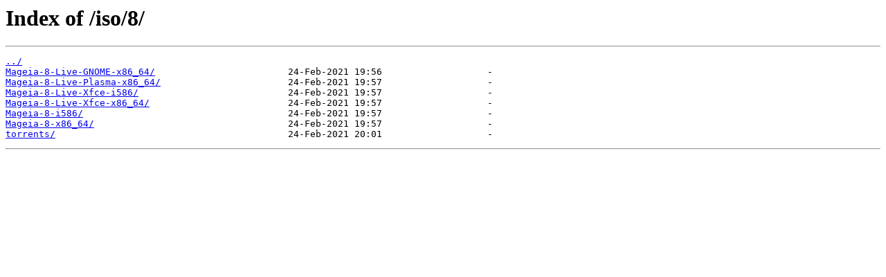

--- FILE ---
content_type: text/html; charset=utf-8
request_url: https://mageia.ip-connect.info/iso/8/
body_size: 948
content:
<html>
<head><title>Index of /iso/8/</title></head>
<body>
<h1>Index of /iso/8/</h1><hr><pre><a href="../">../</a>
<a href="Mageia-8-Live-GNOME-x86_64/">Mageia-8-Live-GNOME-x86_64/</a>                        24-Feb-2021 19:56                   -
<a href="Mageia-8-Live-Plasma-x86_64/">Mageia-8-Live-Plasma-x86_64/</a>                       24-Feb-2021 19:57                   -
<a href="Mageia-8-Live-Xfce-i586/">Mageia-8-Live-Xfce-i586/</a>                           24-Feb-2021 19:57                   -
<a href="Mageia-8-Live-Xfce-x86_64/">Mageia-8-Live-Xfce-x86_64/</a>                         24-Feb-2021 19:57                   -
<a href="Mageia-8-i586/">Mageia-8-i586/</a>                                     24-Feb-2021 19:57                   -
<a href="Mageia-8-x86_64/">Mageia-8-x86_64/</a>                                   24-Feb-2021 19:57                   -
<a href="torrents/">torrents/</a>                                          24-Feb-2021 20:01                   -
</pre><hr></body>
</html>
